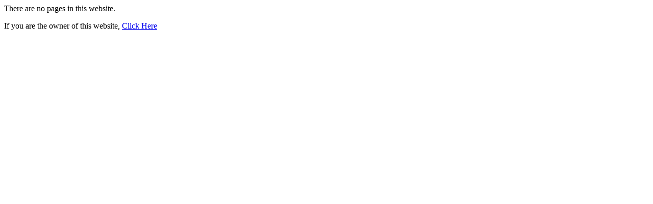

--- FILE ---
content_type: text/html; charset=utf-8
request_url: http://www.aficionado77.webdesignplaza-site-builder.com/
body_size: 185
content:

					There are no pages in this website.
					<p>
					If you are the owner of this website,
					<a href="https://secure.systemsecure.com/host/login/300.htm">Click Here</a>
					